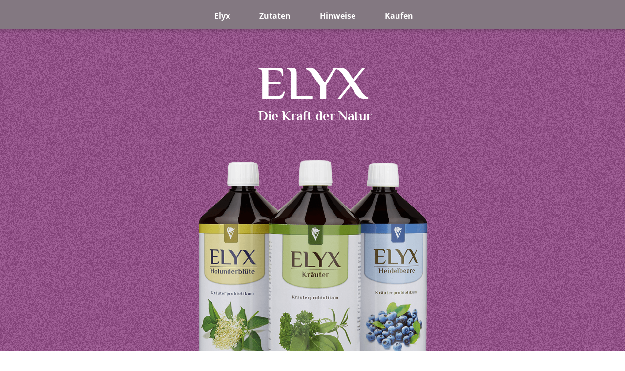

--- FILE ---
content_type: text/html
request_url: http://elyx.de/
body_size: 6313
content:
<!DOCTYPE html>
<html>

<head>
	<title>Elyx - Die Kraft der Natur</title>
	<meta charset="iso-8859-1" />
	<meta name="author" content="Vitamer GbR" />
	<meta name="keywords" content="elyx" />	
	<meta name="description" content="Elyx - Die Kraft der Natur - Spüre es! Elyx - Das natürliche Kräuterfermentat mit 18 Kräutern und 10 ausgewählten Sorten aktiver Mikroorganismen" />	
	<link rel="shortcut icon" href="./images/elyx.ico" />
	<link rel="stylesheet" type="text/css" href="css/page.css">
	<script async type="text/javascript" src="http://www.elyx.de/scripts/jquery.js"></script>
</head>

<body>

<!-- menu start -->
<div id="menu-wrapper">		
	<div id="menu">
		<ul>
			<li><a href="#elyx">Elyx</a></li>
			<li><a href="#zutaten">Zutaten</a></li>
			<li><a href="#hinweise">Hinweise</a></li>
			<li><a href="#kaufen">Kaufen</a></li>
		</ul>
	</div>
</div>
<!-- menu end -->

<!-- banner start -->
<div id="banner-wrapper">
	<div id="banner">
		<h1>ELYX</h1>
		<h6>Die Kraft der Natur</h6>
		<img src="./images/elyx.png" alt="Elyx Familie" />
	</div>
</div>
<div id="banner-bottom">&nbsp;</div>
<!-- banner end -->

<!-- content start -->
<div id="elyx">
	<div class="content">
		<div class="header"><h2>ELYX</h2></div>
		<div class="column-text">
		<p>Elyx ist ein fermentiertes Lebensmittel mit aktiven Mikroorganismen und einem Auszug ökologischer Kräuter und Gewürze. Die Fermentation, mithilfe derer Elyx produziert wird, ist ein Geschenk der Natur zur Haltbarmachung von Lebens- mitteln. In diesem Fermentationsprozess vermehren sich die Mikroorganismen, die die Zuckerrohrmelasse zu organischen Säuren verstoffwechseln. Durch die Fermentation erreicht Elyx einen niedrigen pH-Wert von ca. 3,5, was Elyx eine natürliche Haltbarkeit verleiht. Die ökologischen Kräuter und Gewürze, die in Elyx enthalten sind, wurden nach der abendländischen Medizin sorgfältig ausgewählt.</p>
		<br /><h4>Auf einen Blick</h4>
		<p>• Elyx ist ein rein natürliches Kräuterfermentat in Bio-Qualität<br />
• fermentiert mit 10 wertvollen Sorten aktiver Mikroorganismen<br />
• veredelt mit dem Auszug aus 18 Kräutern und Gewürzen<br />
• frei von Gluten und Laktose<br />
• ohne künstliche Geschmacks- und Konservierungsstoffe<br />
</p>
		</div>
		<div class="picture-left"><img src="./images/elyx_kraeuter.png" alt="Elyx Kräuter" /></div>
		<div class="text-right"><h4>Elyx Kräuter</h4><p>Mit Elyx Kräuter hat alles angefangen; es ist das Original der Elyx-Reihe. Elyx Kräuter schmeckt mild-säuerlich und dient als Basis für die beiden Geschmacksrichtungen Holunderblüte und Heidelbeere. Nachdem es bereits viele Menschen von seiner hochwertigen Qualität überzeugen konnte, wurden zwei weitere Geschmacksvarianten mit Erfolg eingeführt. Trotzdem bleibt Elyx Kräuter ein sehr beliebtes Produkt, da es in seiner naturreinen Form Alt und Jung nachhaltig begeistert.</p>
		<h5>Zutaten</h5><p>Wasser, Zuckerrohrmelasse*, Rohrohrzucker*, Kräuter- und Gewürzmischung* (0,5%), Mikroorganismen.</p>
		<p class="bio"><i>* aus kontrolliert biologischem Anbau</i></p>
		<p>Erhältlich in der 500 ml und 1000 ml Flasche.</p>
		<p><img src="./images/eu_logo_rgb.jpg" class="" alt="EU-Logo" />&nbsp;&nbsp;<i>Ökokontrollnummer: NO-&Oslash;KO-01</i></p></div>
		<div class="text-left"><h4>ELYX Holunderblüte</h4><p>Elyx Holunderblüte enthält neben den Mikroorganismen und der Kräuter- und Gewürzmischung einen vermehrten Anteil an Holunderblüten. Die Holunderblüte ist bereits in der Kräutermischung enthalten, wird jedoch in dieser Variante hervorgehoben. Dies resultiert in einen milden, süßlichen Geschmack. Elyx Holunderblüte ist vor allem in der Holunderblütenzeit im Frühling sehr begehrt.</p>
		<h5>Zutaten</h5><p>Wasser, Zuckerrohrmelasse*, Rohrohrzucker*, Holunderblüten* (0,5%), Kräuter- und Gewürzmischung* (0,5%), Mikroorganismen.</p>
		<p class="bio"><i>* aus kontrolliert biologischem Anbau</i></p>
		<p>Erhältlich in der 500 ml und 1000 ml Flasche.</p>
		<p><img src="./images/eu_logo_rgb.jpg" class="" alt="EU-Logo" />&nbsp;&nbsp;<i>Ökokontrollnummer: NO-&Oslash;KO-01</i></p></div>
		<div class="picture-right"><img src="./images/elyx_holunderbluete.png" alt="Elyx Holunderblüte" /></div>
		<div class="picture-left"><img src="./images/elyx_heidelbeere.png" alt="Elyx Heidelbeere" /></div>
		<div class="text-right"><h4>ELYX Heidelbeere</h4><p>Elyx Heidelbeere enthält zusätzlich zum Basis-Produkt den Saft der Aroniabeere, der Johannisbeere und natürlich zum großen Teil der Heidelbeere. Diese Säfte verleihen dieser Variante ihren fruchtig-säuerlichen Geschmack. Elyx Heidelbeere genießt eine große Beliebheit bei Kindern und wird sehr gerne im Sommer und im Herbst verzehrt.</p>
		<h5>Zutaten</h5><p>Wasser, Heidelbeersaft* (9%), Johannisbeersaft*, Zuckerrohrmelasse*, Aroniabeersaft*, Rohrohrzucker*, Kräuter- und Gewürzmischung* (0,5%), Mikroorganismen.</p>
		<p class="bio"><i>* aus kontrolliert biologischem Anbau</i></p>
		<p>Erhältlich in der 500 ml und 1000 ml Flasche.</p>
		<p><img src="./images/eu_logo_rgb.jpg" class="" alt="EU-Logo" />&nbsp;&nbsp;<i>Ökokontrollnummer: NO-&Oslash;KO-01</i></p></div>
		<div class="text-left"><h4>ELYX Birke</h4><p>Elyx Birke ist ein reiner, fermentierter Birkensaft mit Holunderblüten und aktiven Mikroorganismen. Der Birkensaft wird im Frühling aus dem Birkenstamm gezapft und anschließend fermentiert. Im Fermentationsprozess vermehren sich die Mikroorganismen, die die Zuckerrohrmelasse und den Rohrohrzucker zu organischen Säuren umwandeln. Normalerweise ist frischer Birkensaft nur 2-3 Tage haltbar, aber durch die Fermention wird ein niedriger pH-Wert von ca. 3,5 erreicht, was dem Produkt eine natürliche Haltbarkeit und seinen einzigartigen Geschmack verleiht. Zudem bleiben auf diese Weise alle wichtigen Nährstoffe des wertvollen Saftes vollständig erhalten.</p>
		<h5>Zutaten</h5><p>Birkensaft* (90,5%), Zuckerrohrmelasse*, Rohrohrzucker*, Holunderblüten*, Mikroorganismen.</p>
		<p class="bio"><i>* aus kontrolliert biologischem Anbau</i></p>
		<p>Erhältlich in der 500 ml und 1000 ml Flasche.</p>
		<p><img src="./images/eu_logo_rgb.jpg" class="" alt="EU-Logo" />&nbsp;&nbsp;<i>Ökokontrollnummer: NO-&Oslash;KO-01</i></p></div>
		<div class="picture-right"><img src="./images/elyx_birke.png" alt="Elyx Birke" /></div>
		<div class="picture-left"><img src="./images/elyx_sanddorn.png" alt="Elyx Sanddorn" /></div>
		<div class="text-right"><h4>ELYX Sanddorn</h4><p>Elyx Sanddorn wird bei der Fermentation Sanddornbeeren, Preiselbeeren, Heidelbeersaft, Inulin (Präbiotikum), Elyx Kräuterauszug und aktive Mikroorganismen zugegeben. Im Fermentationsprozess vermehren sich die Mikroorganismen, die das Inulin zu Milchsäure umwandeln. Normalerweise sind frische Säfte nur begrenzt haltbar, aber durch die Fermentation wird ein niedriger pH-Wert von ca. 3,5 erreicht, was dem Produkt eine natürliche Haltbarkeit und seinen einzigartigen Geschmack verleiht. Zudem bleiben auf diese Weise alle wichtigen Nährstoffe der reichhaltigen Säfte erhalten.</p>
		<h5>Zutaten</h5><p>Wasser, Inulin* (Agave), Sanddornbeeren*, Preiselbeeren*, Heidelbeersaft*, Kräuterauszug*, Mikroorganismen.</p>
		<p class="bio"><i>* aus kontrolliert biologischem Anbau</i></p>
		<p>Erhältlich in der 500 ml und 1000 ml Flasche.</p>
		<p><img src="./images/eu_logo_rgb.jpg" class="" alt="EU-Logo" />&nbsp;&nbsp;<i>Ökokontrollnummer: NO-&Oslash;KO-01</i></p>
		</div>		
	</div>
</div>
<div id="zutaten">
	<div class="content">
		<div class="header"><h2>ZUTATEN</h2></div>
		<div class="column-text">
<p>Bei Elyx muss man beachten, dass die Zutaten und Inhaltstoffe sich unterscheiden, da dieses Naturprodukt einem Fermentationprozess von etwa 14 Tagen unterzogen wird. Dabei werden die Zuckerrohrmelasse und der Rohrzucker von den Mikroorganismen hauptsächlich in Milchsäure umgewandelt. Die Zuckerrohrmelasse und der Rohrzucker sind also in ihrer ursprünglichen Form im Endprodukt nicht mehr vorhanden. Die Kräuter- und Gewürzmischung wird nach der Produktion aus dem Produkt herausgefiltert und die Säfte werden anschließend aus der Mischung gepresst und dem Endprodukt wieder zugegeben. Es verbleibt ein fermentierter Kräuterauszug mit Mikroorganismen.</p>
<h4>Kräuter &amp; Gewürzmischung</h4>
<p>Anis, Basilikum, Bockshornkleesamen, Brennnessel, Dill, Echter Engelwurz, Fenchel, Schwarzer Holunder, Römische Hundskamille, Kerbel, Oregano, Petersilie, Pfefferminze, Rosmarin, Echter Salbei, Süßholzwurzel, Thymian, Wacholder.</p>
<h4>Mikroorganismen</h4>
<p>Lactobacillus acidophillus, Lactobacillus rhamnosus, Lactobacillus casei, Bifidobacterium animalis, Bifidobacterium lactis, Bifidobacterium longum, Streptococcus thermophilus, Lactococcus lactis subsp. lactis, Lactococcus lactis subsp. lactis biov. diacetyllactis, Leuconostoc pseudo-mesenteroides.</p>
		</div>
	</div>
</div>
<!--<div id="herstellung">
	<div class="content">
		<div class="header"><h2>HERSTELLUNG</h2></div>
		<div class="column-text">
<p>Elyx ist ein rein biologisches Lebenssmittel zur Ge-sunderhaltung und Stärkung unseres Immunsys-tems und damit unserer Gesundheit. Es hat keine Neben- oder Spätwirkungen. Aus der festen Über-zeugung heraus, dass die Natur uns das Beste und sinnvollste anbietet, werden bei der Herstellung von Elyx nur biologische Zutaten und keine minera-lischen Zusätze verwendet. Elyx enthält einen enormen Reichtum an Antioxidantien (u. a. Vita-mine) und dazu noch über 40 verschiedene le-benswichtige Mineralien und bioaktive Substan-zen.
Hieraus resultiert das Potential, Kettenreaktionen im Körper zu stoppen, die von aktiviertem Sauer-stoff (Freie Radikale) in Gang gesetzt werden. Die “eingefangenen“ und vernichteten Freien Radika-len (Giftstoffe) werden durch das Trinken von rei-nem Quellwasser aus dem Körper ausgeschieden.
Wirkungsweise:
Aufgrund des niedrigen pH-Wertes befinden sich die Milchsäurebakterien in Elyx in einer Art Ruhe-zustand. Sobald sie jedoch in den Körper gelangen, beginnen sie sich stark zu vermehren. Milchsäure-bakterien arbeiten mit anderen nützlichen Bakte-rien zusammen, können sich gegenüber den schä-digenden Mikroorganismen behaupten und diese vernichten. Das natürliche Gleichgewicht des Dar-mes wird wiederhergestellt.
Die Milchsäurebakterien regulieren den pH-Wert im Verdauungstrakt. Sie haben einen hemmenden Einfluss auf Fäulnisbakterien, Parasiten, Viren und andere krankmachende Mikroorganismen, wie z.B. Salmonellen. Hierdurch haben die nützlichen Bak-terien bessere Möglichkeiten sich zu vermehren und eine Verdauungsbasis zu schaffen, damit die Nahrung so verdaut wird, dass unser Körper die lebenswichtigen Nährstoffe optimal aufnimmt und umsetzt. Gleichzeitig wird durch die Ausscheidung von giftigen Abfallstoffen deren Speicherung in unserem Körper verhindert.
Anwendungsgebiete:
Elyx wirkt sich bei allen Erkrankungen und Fern-symptomen im gesamten Organismus, ganz be-sonders des Immunsystems und des Magen-Darm-Traktes fördernd und lindernd auf den Heilungs-prozess aus. In diesem Zusammenhang sind zu nennen: AIDS, Allergien, Angina pectoris, Asthma, Bindegewebskrankheiten, Bluthochdruck, Candida, Chronisches Müdigkeitssyndrom (CFS), chronische Entzündungskrankheiten, Colitis Ulcerosa, Morbus Crohn, Diabetes, Ekzeme, Fibromyalgie, Herzin-farkt, Herzarrhythmien, Hirndurchblutungsstörun-gen (Schlaganfall), Krebs, Leberkrankheiten, Magengeschwüre, Migräne, Herpes, Gürtelrose, Eppstein-Barr-Virus, Grippe, Nebenhöhlenentzün-dungen, Bronchitis, Lungenerkrankungen Neuro-dermitis, (oft nicht diagnostizierte) Pilzinfektionen, Psoriasis (PSO), Padre Willie Syndrom, Schilddrü-senerkrankungen, Prostataleiden, Rheuma und Arthritis, Bandscheiben- und Wirbelproblemen und Gicht.</p>
		</div>
	</div>
</div>
<div id="darm">
	<div class="content">
		<div class="header"><h2>DARM</h2></div>
		<div class="column-text">
<p>Bei der Anwendung von Chemo- und Strahlenthe-rapien können Nebenwirkungen vermindert wer-den, oder sogar ganz ausbleiben. Während einer Schwangerschaft zeigt Elyx einen positiven Einfluss auf die Stärkung des Immunsystems der Mutter. Nach der Entbindung wird durch die Stillvorgänge das Immunsystem des Kindes gestärkt. Sogar bei sogenannten Stresskrankheiten, wie z.B. Tinnitus ließen sich mit Elyx Besserungen erzielen.
Reaktionen auf die Einnahme von Elyx:
Zu Beginn der Einnahme können hin und wieder Symptome auftreten, die als Erstreaktion des Kör-pers zu verstehen sind. Diese Reaktionen sind kei-ne Nebenwirkungen. Sie sind zu verstehen als ein kurzes, akutes Aufflackern und ein Ausleitungs-phänomen für Körpergifte. Sie treten nur vor-übergehend auf, sind keine Krankheit, sondern ein notwendiger Schritt auf dem Wege zur Pflege der Gesundheit. Es kann sogar zum Auftreten von Symptomen früherer Krankheiten kommen. Das bedeutet, dass diese Krankheit nicht vollends aus-kuriert, sondern nur unterdrückt wurde, also im Körper “geschlafen“ haben. Diese Symptome wer-den häufig fälschlicherweise als Nebenwirkungen angesehen. Es handelt sich dabei um einen vo-rübergehenden Zustand, bei dem es den Anschein hat, dass sich alte Symptome verschlimmern, wäh-rend tatsächlich ein Heilungsprozess stattfindet. Noch einmal: es sind keine Nebenwirkungen! Dies ist als Krise bei der Heilung bekannt, und wird bei den Alten Kräuterheilkundigen als Heilungsreakti-on bezeichnet.
Weil sich viele Menschen in einem permanenten Zustand der Vergiftung befinden, kann der Entgif-tungsprozess, der bei der Einnahme von Elyx ein-tritt, zu Veränderungen im Körper, sowie zu ent-sprechenden Symptomen wie Kopfschmerzen, Hautausschlag und Schwindelgefühl führen. Auch Gelenk- oder Muskelschmerzen und häufiger Stuhlgang mit schlechtem Geruch können vo-rübergehend auftreten.
Dieser Zustand hält normalerweise nur kurzzeitig (3 - 7 Tage) an. Jedoch hängt die Dauer der Symp-tomatik auch vom Alter, Gesundheitszustand, Le-bensumstand, Ernährung und der Dosierung von Elyx ab. Manchmal kommt es ein paar Tage später zur Krise bei der Heilung, die 1 - 2 Wochen lang in verschiedenen Körperteilen auftreten kann. Das sind Anzeichen für den schlechten Gesundheitszu-stand des Anwenders von Elyx.
Daran lässt sich aber auch der bereits beginnende Heilungsprozess erkennen. Werden die vorüberge-henden Beschwerden unangenehm, sollte man die Dosierung von Elyx vorübergehend reduzieren. Nach dem Abklingen der Symptome wird die Do-sierung wieder langsam erhöht. Wenn bereits ge-sundheitliche Probleme bestehen, kann man mit einer niedrigen Dosis anfangen, die dann allmäh-lich erhöht wird.
Wichtig ist dabei, das Trinken von reinem Quell-wasser, um dem Organismus die Ausscheidung der Giftstoffe zu erleichtern. Auch Fußbäder sind eine wirkungsvolle Unterstützung.</p>
		</div>
	</div>
</div>-->
<div id="hinweise">
	<div class="content">
		<div class="header"><h2>HINWEISE</h2></div>
		<div class="column-text">
<p class="hinweise">• Frei von Gluten und Laktose.<br />
• Die Zuckerrohrmelasse und der Rohrzucker werden für die Fermentation benötigt und größtenteils abgebaut.<br />
• Aufgrund der Fermentation ist ein natürlicher Alkoholgehalt von bis zu 1% vol. möglich.</p>
<h4>Verzehrempfehlung</h4>
<p>Die empfohlene Verzehrmenge liegt bei 10 bis 50 ml pro Tag. Elyx kann zu jeder Zeit, vorzugsweise zu den Mahlzeiten, verzehrt werden. Je nach Vorliebe können Sie Elyx pur oder verdünnt mit Quellwasser oder Saft zu sich nehmen. Die Flasche vor Gebrauch bitte leicht schütteln, um den wertvollen Bodensatz gleichmäßig zu verteilen.</p>
<h4>Chargenhinweis</h4>
<p>Elyx ist ein Naturprodukt, das nach der Abfüllung viele Millionen Mikroorganismen pro Milliliter enthält. Das hat zur Folge, dass sich die Chargen in Geschmack, Trübungsgrad und Färbung geringfügig unterscheiden können. Dies ist jedoch kein Anzeichen unterschiedlicher Qualität.</p>
		</div>
	</div>
</div>
<div id="kaufen">
	<div class="content">
		<div class="header"><h2>KAUFEN</h2></div>
		<div class="column-text">
<p>Elyx können Sie im Reformhaus, bei Ihrem Heilpraktiker, Ihrer Apotheke oder bei ausgewählten Online-Shops bestellen.</p>
<p>Wenn Sie Elyx bei einer Apotheke oder online erwerben, dann beachten Sie bitte, dass Sie unbedingt eine Produktberatung eines Heilpraktikers oder Therapeuten in Anspruch nehmen.</p>
<br /><br />
<p class="center"><b>Elyx können Sie bei Probiosa online bestellen.</b></p>
<p class="center">Klicken Sie bitte auf das Logo, um zur Partnerwebseite zu gelangen.</b></p>
		</div>
		<div class="partner">
			<a href="https://www.probiosa-shop.de/produkt-kategorie/em-mikrobiotisch/elyx-fermentat" target="_blank" class="link"><img src="images/probiosa.png" alt="Probiosa" class="desaturate" /></a>
		</div>
	</div>
</div>
<!-- content end -->

<!-- footer start -->
<div id="footer-wrapper">
	<div id="footer">
		<p>Elyx ist eine Marke der Firma</p><br />
		<a href="http://www.vitamer.de" target="_blank"><img src="./images/vitamer-white.png" alt="Vitamer" /></a>
		<p>Vitamer GbR<br />
		Am See 14<br />76646 Bruchsal<br /><br />
		Tel: +49 7257 9301555<br />
		Fax: +49 7257 9301556</p>
		<p><a href="/datenschutz.html">Datenschutzerklärung</a></p>
	</div>
</div>
<!-- footer end -->

</body>

</html>
<link rel="stylesheet" type="text/css" href="css/page.css" />

--- FILE ---
content_type: text/css
request_url: http://elyx.de/css/page.css
body_size: 1889
content:
@font-face { 
	font-family: "philosopher"; 
	src: url("../fonts/philosopher-regular.ttf");
}

@font-face { 
	font-family: "philosopher-bold"; 
	src: url("../fonts/philosopher-bold.ttf");
}

@font-face {
  font-family: 'Open Sans';
  font-style: normal;
  font-weight: 400;
  src: local('Open Sans'), local('OpenSans'), url(https://fonts.gstatic.com/s/opensans/v13/cJZKeOuBrn4kERxqtaUH3VtXRa8TVwTICgirnJhmVJw.woff2) format('woff2'), url(https://fonts.gstatic.com/s/opensans/v13/cJZKeOuBrn4kERxqtaUH3T8E0i7KZn-EPnyo3HZu7kw.woff) format('woff');
}
@font-face {
  font-family: 'Open Sans';
  font-style: normal;
  font-weight: 600;
  src: local('Open Sans Semibold'), local('OpenSans-Semibold'), url(https://fonts.gstatic.com/s/opensans/v13/MTP_ySUJH_bn48VBG8sNSugdm0LZdjqr5-oayXSOefg.woff2) format('woff2'), url(https://fonts.gstatic.com/s/opensans/v13/MTP_ySUJH_bn48VBG8sNSnhCUOGz7vYGh680lGh-uXM.woff) format('woff');
}
@font-face {
  font-family: 'Open Sans';
  font-style: normal;
  font-weight: 700;
  src: local('Open Sans Bold'), local('OpenSans-Bold'), url(https://fonts.gstatic.com/s/opensans/v13/k3k702ZOKiLJc3WVjuplzOgdm0LZdjqr5-oayXSOefg.woff2) format('woff2'), url(https://fonts.gstatic.com/s/opensans/v13/k3k702ZOKiLJc3WVjuplzHhCUOGz7vYGh680lGh-uXM.woff) format('woff');
}

@keyframes fadein {
    from { opacity: 0; }
    to   { opacity: 1; }
}

/* Firefox */
@-moz-keyframes fadein {
    from { opacity: 0; }
    to   { opacity: 1; }
}

/* Safari and Chrome */
@-webkit-keyframes fadein {
    from { opacity: 0; }
    to   { opacity: 1; }
}

/* Internet Explorer */
@-ms-keyframes fadein {
    from { opacity: 0; }
    to   { opacity: 1; }
}

/* Opera */
@-o-keyframes fadein {
    from { opacity: 0; }
    to   { opacity: 1; }
}

.picturefadein {
    -webkit-animation: picturefadein 10s;
    -moz-animation: picturefadein 10s;
    -o-animation: picturefadein 10s;
    animation: picturefadein 10s;
    opacity: 0;
}
@keyframes picturefadein {
    0% {
        opacity: 0;
    }
    50% {
        opacity: 0;
    }
    100% {
        opacity: 1;
    }
}
@-webkit-keyframes picturefadein {
    0% {
        opacity: 0;
    }
    50% {
        opacity: 0;
    }
    100% {
        opacity: 1;
    }
}
@-moz-keyframes picturefadein {
    0% {
        opacity: 0;
    }
    50% {
        opacity: 0;
    }
    100% {
        opacity: 1;
    }
}
@-o-keyframes picturefadein {
    0% {
        opacity: 0;
    }
    50% {
        opacity: 0;
    }
    100% {
        opacity: 1;
    }
}
@keyframes picturefadein {
    0% {
        opacity: 0;
    }
    50% {
        opacity: 0;
    }
    100% {
        opacity: 1;
    }
}

@-webkit-keyframes fadeInUp {
  0% {
    opacity: 0;
    -webkit-transform: translate3d(0, 100%, 0);
    transform: translate3d(0, 100%, 0);
  }

  100% {
    opacity: 1;
    -webkit-transform: none;
    transform: none;
  }
}

@keyframes fadeInUp {
  0% {
    opacity: 0;
    -webkit-transform: translate3d(0, 100%, 0);
    transform: translate3d(0, 100%, 0);
  }

  100% {
    opacity: 1;
    -webkit-transform: none;
    transform: none;
  }
}

.fadeInUp {
  -webkit-animation-name: fadeInUp;
  animation-name: fadeInUp;
}

html {
	margin: 0px;
	padding: 0px;
	height: 100%;	
}

body {
	margin: 0px; 
	padding: 0px;
	width: 100%;
	height: 100%;
}

/* Menu */

#menu-wrapper {
	position: fixed;
	z-index: 100;
	width: 105%;
	height: 60px;
	margin: 0px 0px 0px -30px;
	padding: 0;
	background: #837881;
	box-shadow: 0px 10px 10px -10px rgba(0,0,0,0.3);
}

#menu {
	width: 900px;
	height: 60px;	
	margin: 0px auto;
	padding: 0px;
}

#menu ul {
	width: fit-content;
	padding: 0px;
	margin: 0 auto;
	height: auto;
	list-style: none;
	font-size: 12pt;
	display: table;
}

#menu ul li {
	float: left;
}

#menu a {
	font-family: 'Open Sans', sans-serif;
	display: block;
    padding: 20px 25px;
	margin: 0px 5px;
	color: #ffffff;
	text-decoration: none;
	font-weight: bold;
}

#menu a.active {
	font-family: 'Open Sans', sans-serif;
	background-color: #ffffff;
    padding: 20px 25px;
	margin: 0px 5px;
	color: #555555;
	text-decoration: none;
	font-weight: bold;
	transition: background 0.3s linear;
	border-bottom: 1px solid #5e575d;
}

#menu a:hover {
	font-family: 'Open Sans', sans-serif;
	display: block;
	background-color: #ffffff;
	color: #555555;
	text-decoration: none;
	font-weight: bold;
    transition: background 0.3s linear;
}

/* Banner */

#banner-wrapper {
	width: 100%;
	height: auto;
	margin: 0px auto 0px auto;
	padding: 120px 0 100px 0;
	background: url(../images/background.png) repeat fixed;
}

#banner {
	width: 800px;
	height: auto;
	margin: 0px auto;
	padding: 0px 0px 0px 0px;
	text-align: center;
}

#banner-bottom {
	height: 71px;
	margin: -52px auto 0px auto;
	padding: 0px;
	background: url(../images/rund.png) 50% 0 no-repeat;
	position: relative;
}

#banner img {
	padding: 70px 0px 25px 0px;
	height: 500px;
	animation: fadeInUp 1.5s;
}

/* CONTENT */

#elyx {
	width: 100%;
	height: auto;	
	margin: 0px auto;
	padding: 0px 0 50px 0;
	background: #ffffff;
	position: relative; 
	float: left;
}

#zutaten {
	width: 100%;
	height: auto;	
	margin: 0px auto;
	padding: 0px 0 50px 0;
	background: #e8e3e7;
	position: relative; 
	float: left;
}

#herstellung {
	width: 100%;
	height: auto;	
	margin: 0px auto;
	padding: 0px 0 50px 0;
	background: #ffffff;
	position: relative; 
	float: left;
}

#darm {
	width: 100%;
	height: auto;	
	margin: 0px auto;
	padding: 0px 0 50px 0;
	background: #e8e3e7;
	position: relative; 
	float: left;
}

#hinweise {
	width: 100%;
	height: auto;	
	margin: 0px auto;
	padding: 0px 0 50px 0;
	background: #ffffff;
	position: relative; 
	float: left;
}

#kaufen {
	width: 100%;
	height: auto;	
	margin: 0px auto;
	padding: 0px 0 50px 0;
	background: #e8e3e7;
	position: relative; 
	float: left;
	clear: both;
}

.header {
	width: 900px;
	text-align: center;
	margin: 0px auto;
	padding: 80px 0px 40px 0px;
}

.content {
	width: 900px;
	height: auto;
	margin: 0px auto;
	padding: 0px;
	display: flex;
	flex-wrap: wrap;
}

.content img {
	border: 0px;
	border-radius: 10px;
}

.column-text {
	width: 700px;
	height: auto;
	margin: 0px auto;
	padding: 0px;
	clear: both;
}

.text-left {
	width: 540px;
	height: auto;
	margin: 0px;
	padding-top: 50px;
	float: left;
}

.text-right {
	width: 540px;
	height: auto;
	margin: 0px;
	padding-top: 50px;
	float: left;
}

.picture-left {
	width: 360px;
	height: auto;
	margin: 0px;
	padding-top: 100px;
	float: left;
}

.picture-right {
	width: 360px;
	height: auto;
	margin: 0px;
	padding-top: 100px;
	float: left;
}

.picture-left img {
	height: 360px;
	display: block;
	margin: 0px auto;
}

.picture-right img {
	height: 360px;
	display: block;
	margin: 0px auto;
}

.link {
	display: inline-block;
}

h1 {
	font-family: 'philosopher-bold';
	font-weight: normal;
	color: #ffffff;
	margin: 0 0 0 0;
	padding: 0px;
	font-size: 72pt;
}

h2 {
	font-family: 'philosopher-bold';
	font-weight: normal;
	letter-spacing: 0px;
	color: #915187;
	margin: 0px;
	padding: 0px 0 0 0;
	font-size: 48pt;
}

h3 {
	font-family: 'philosopher-bold';
	font-weight: normal;
	letter-spacing: 0px;
	color: #915187;
	margin: 0px;
	padding: 60px 0 0 0;
	font-size: 36pt;
}

h4 {
	font-family: 'philosopher-bold';
	font-weight: normal;
	color: #915187;
	margin: 0px;
	padding: 30px 0 10px 0;
	font-size: 24pt;
}

h5 {
	font-family: 'philosopher-bold';
	font-weight: normal;
	color: #915187;
	margin: 0px;
	padding: 20px 0 5px 0;
	font-size: 18pt;
}

h6 {
	font-family: 'philosopher-bold';
	font-weight: normal;
	color: #ffffff;
	margin: 0px;
	padding: 0 0 0 10px;
	font-size: 20pt;
}

.content a {
	font-family: 'Open Sans', sans-serif;
	color: #915187;
	text-decoration: none;
}

p {
	line-height: 160%;
	font-family: 'Open Sans', serif;
	font-size: 14pt;
	text-align: justify;
	color: #000000;
	margin: 5px 0 10px 0;
	padding: 0px 0 0 0;
}

p.hinweise {
	text-align: left;
}

p.bio {
	text-decoration: italic;
}

ul {
	line-height: 160%;
	font-family: 'Open Sans', serif;
	font-size: 14pt;
	color: #000000;
	margin: 5px 0 10px 40px;
	padding: 0px 0 0 0;
}

.column-narrow p {
	line-height: 160%;
	font-family: 'Open Sans', sans-serif;
	font-size: 10pt;
	text-align: justify;
	color: #000000;
	margin: 5px 0 10px 0;
	padding: 0px 0 0 0;
}

img.desaturate {
	-webkit-filter: grayscale(150%);	
	-webkit-transition-property: filter;
	-webkit-transition-duration: 0.5s;
	filter: grayscale(150%);	
	transition-property: filter;
	transition-duration: 0.5s;
}

img.desaturate:hover {
	-webkit-filter: grayscale(0%);
	-webkit-transition-property: filter;
	-webkit-transition-duration: 0.5s;
	filter: grayscale(0%);
	transition-property: filter;
	transition-duration: 0.5s;
}

.partner {
	margin: 0px auto;
	padding: 40px 0px 20px 0px;
	float: left;
	display: inline-block;
	clear: both;
}

.partner img {
	padding: 0px 40px;
}

/* FOOTER */

#footer-wrapper {
	font-family: 'Open Sans', sans-serif;
	height: auto;
	margin: 0px auto;
	padding: 0px;
	background: url(../images/background.png) repeat fixed;
	clear: both;
}

#footer {
	width: 900px;
	height: auto;
	margin: 0px auto;
	padding: 40px 0px 80px 0px;
	text-align: center;
	color: #ffffff;
	clear: both;
}

#footer a {
	font-family: 'Open Sans', sans-serif;
	display: block;
    padding: 20px 25px;
	margin: 0px 5px;
	color: #ffffff;
	text-decoration: none;
	font-weight: bold;
}

#footer p {
	margin-top: 40px;
	text-align: center;
	font-size: 20pt;
	line-height: 24pt;
	color: #ffffff;
}